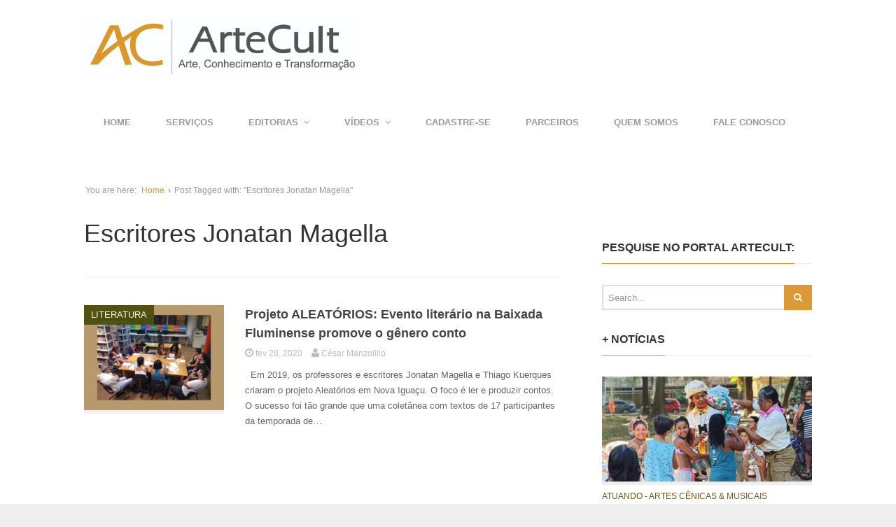

--- FILE ---
content_type: text/css
request_url: https://artecult.com/wp-content/themes/Entrance/entrance/style.css?ver=1.2
body_size: 35048
content:
/*
Theme Name: Entrance
Theme URI: http://gawibowo.com/themes/entrance
Description: Responsive Magazine/Blog WordPress theme
Version: 1.2
Author: gawibowo
Author URI: http://gawibowo.com/
License: GNU General Public License version 3.0
License URI: http://www.gnu.org/licenses/gpl-3.0.html
*/

@import url("http://fonts.googleapis.com/css?family=Open+Sans:300,400,600,700,300italic,400italic,600italic,700italic&subset=latin,cyrillic");


/* =Base Styles
-----------------------------------*/

body {
	background: #eee;
	color: #333;
	font-family: 'Open Sans', sans-serif;
	font-size: 14px;
	line-height: 1.7;
	overflow-x: hidden;
}
a {
	color: #e74c3c;
	text-decoration: none;
	outline: 0;
	transition: all 0.1s linear 0s;
}
a:hover {
	color: #666;
	text-decoration: none;
}
a:focus {
	text-decoration: none;
}
a > img {
	vertical-align: bottom;
}
img {
	max-width: 100%;
	height: auto;
}
p {
	margin: 0 0 20px;
}
p:last-child {
	margin-bottom: 0;
}
h1, h2, h3, h4, h5, h6 {
	font-family: 'Open Sans', sans-serif;
	line-height: 1.5;
	margin: 0 0 20px;
}
code {
	white-space: normal;
}
table {
	width: 100%;
	margin-bottom: 20px;
}
tr.alternate {
	background-color: #fafafa;
}
th {
	text-align: left;
	font-weight: bold;
}
th, td {
	border-bottom: 1px solid #eee;
	padding: 5px 0;
}
blockquote,
blockquote p {
	font-family: Georgia, serif;
	font-style: italic;
	font-size: 16px;
	line-height: 1.6;
	color: #777;
}
blockquote cite {
	display: block;
	margin-top: 10px;
	font-weight: normal;
	font-size: 11px;
	color: #555;
}

label, legend {
	display: block;
	font-size: 13px;
	font-weight: bold;
}
input[type="text"],
input[type="password"],
input[type="email"],
textarea,
select {
	font: 13px/22px 'Open Sans', Arial, sans-serif;
	border: 1px solid #ddd;
	padding: 5px;
	font-size: 13px;
	color: #666;
	max-width: 100%;
}
input[type="text"]:focus,
input[type="password"]:focus,
input[type="email"]:focus,
textarea:focus {
	background-color: #fafafa;
	box-shadow: none;
	outline: none;
}
fieldset {
	border: 1px solid #eee;
	padding: 20px;
}
ul, ol {
	margin: 0 0 20px;
}
li {
	line-height: 24px;
}
dt {
	margin-bottom: 6px;
}

.alignleft {
	display: inline;
	float: left;
	margin: 0 20px 20px 0;
}
.alignright {
	display: inline;
	float: right;
	margin: 0 0 20px 20px;
}
.aligncenter {
	clear: both;
	display: block;
	margin: 0 auto 20px;
}
.wp-caption {
	margin-bottom: 25px;
	text-align: center;
	padding: 10px;
	border: 1px solid #eee;
	background: #fcfcfc;
	max-width: 100%;
}
.wp-caption-text {
	font-size: 11px;
	color: #888;
	margin: 10px 0;
}
.sticky {
}
::-webkit-input-placeholder {
	color: #999;
}
:-moz-placeholder {
	color: #999;
}
::-moz-placeholder {
	color: #999;
}
:-ms-input-placeholder {
	color: #999;
}


/* =Clearing
-----------------------------------*/

.container:before,
.container:after,
.row:before,
.row:after,
.clearfix:before,
.clearfix:after {
	content: " ";
	display: table;
}
.container:after,
.row:after,
.clearfix:after {
	clear: both;
}
.clear {
	clear: both;
	display: table;
}


/* =Layout
-----------------------------------*/

#wrapper {
	background-color: #fff;
	padding-top: 5px;
	margin: 0 auto;
}
.boxed #wrapper {
	margin: 40px auto;
}
body.custom-background.stretched {
	background: none;
}
#top {
	/* text-align: center; */
    	margin: 15px 0 5px 0;
}
#site-title {
	font-size: 36px;
	line-height: 1.5;
	margin: 0 0 10px;
	font-weight: bold;
}
#logo {
	margin: 0 0 40px 0;
	line-height: 30px;
}
#site-title a {
	color: #555;
}
#site-description {
	font-size: 13px;
	color: #bbb;
	margin: 0;
}
main {
	margin-top: 60px;
}
#footer-area {
	margin-top: 60px;
}
#footer-widget {
	background-color: #f9f9f9;
	padding-top: 40px;
	padding-bottom: 40px;
	font-size: 13px;
	border-top: 1px solid #eee;
}
#bottom {
	color: #888;
	background-color: #fff;
	padding-top: 20px;
	padding-bottom: 20px;
	font-size: 13px;
	border-top: 1px solid #eee;
}
#bottom .footer2 {
	text-align: right;
}


/* =Menu
-----------------------------------*/

#mainnav {
	margin-bottom: 30px;
	text-align: center;
}
#mainmenu {
	display: inline-block;
	margin: 0;
	padding: 0;
}
#mainmenu, #mainmenu ul {
	list-style: none;
}
#mainmenu ul {
	text-align: left;
}
#mainmenu li {
	position: relative;
	margin: 0;
}
#mainmenu > li {
	float: left;
	margin: 0 10px 10px 0;
}
#mainmenu li a {
	display: block;
	padding: 0 20px;
}
#mainmenu > li > a {
	color: #999;
	height: 40px;
	line-height: 40px;
	text-transform: uppercase;
	font-weight: 700;
	font-size: 13px;
}
#mainmenu > li:hover > a {
	color: #fff;
	background-color: #e74c3c;
}
#mainmenu > li.current-menu-item > a,
#mainmenu > li.current_page_item > a,
#mainmenu > li.current-menu-ancestor > a,
#mainmenu > li.current_page_ancestor > a {
	color: #fff;
	background-color: #e74c3c;
}
#mainmenu ul li.current-menu-item > a {
	color: #fff;
	background-color: rgba(0, 0, 0, 0.1);
}
#mainmenu ul a {
	padding: 5px 25px 5px 20px;
	color: #fff;
}
#mainmenu ul {
	margin: 0;
	display: none;
	position: absolute;
	font-size: 13px;
	top: 40px;
	z-index: 999;
	width: 222px;
	padding: 10px 0;
	background: #e74c3c;
	box-shadow: 0 2px 2px rgba(0, 0, 0, 0.05);
}
#mainmenu ul ul {
	top: 0;
	left: 222px;
	padding: 0;
}
#mainmenu li:hover > ul {
	display: block;
}
#mainmenu ul li:hover > a {
	color: #fff;
	background-color: rgba(0, 0, 0, 0.2);
}
#mainmenu i.fa {
	margin-left: 8px;
}
#mainmenu ul i.fa {
	position: absolute;
	right: 20px;
	top: 11px;
}
.mainmenu {
	display: none;
	padding: 5px;
	font-size: 16px;
}


/* =Featured
-----------------------------------*/

.row.featured {
	margin-left: 0;
	margin-right: 0;
}
.featured {
	margin-bottom: 80px;
}
.featured .post {
	position: relative;
	overflow: hidden;
}
.row.featured .post {
	padding-left: 0;
	padding-right: 0;
	margin-bottom: 0;
}
.featured a {
	color: #fff;
}
.featured header {
	position: absolute;
	bottom: 0;
	width: 100%;
	background-image: -webkit-linear-gradient(rgba(0, 0, 0, 0), rgba(0, 0, 0, 0.7));
	background-image: linear-gradient(rgba(0, 0, 0, 0), rgba(0, 0, 0, 0.7));
	padding: 10px 10px 5px;
}
#wrapper .featured header a:hover {
	color: #fff;
}
.featured h2 {
	margin: 0;
	font-size: 14px;
}
.featured .entry-category a {
	color: #fff;
	font-size: 12px;
	background-color: #e74c3c;
	opacity: 0.95;
	padding: 3px 6px;
}
.featured .post:first-child .entry-category a {
	padding: 4px 7px;
	font-size: 13px;
}
.row.featured .post:first-child header,
.flexslider header {
	padding: 20px 20px 10px;
}
.row.featured .post:first-child h2 {
	font-size: 20px;
	font-weight: 600;
}
.row.featured .post h2 {
	margin-top: 10px;
}
.featured img {
	transition: all 1s ease 0s;
	width: 100%;
}
.row.featured .post > a:hover img {
	opacity: 0.9;
}

.flexslider .post h2 {
	font-size: 28px;
	font-weight: 600;
	margin: 10px 0 10px;
}


/* =Breadcrumb
-----------------------------------*/

.breadcrumb {
	font-size: 12px;
	margin-bottom: 30px;
	color: #888;
}
.breadcrumb-lead {
	color: #bbb;
	margin-right: 3px;
}
.breadcrumb a {
	margin: 0 2px;
}
.breadcrumb span {
	color: #999;
	margin: 0 2px;
}


/* =Single Post
----------------------------------------------- */

.single h1.entry-title,
.page h1.entry-title {
	margin-bottom: 0;
	font-size: 40px;
	line-height: 1.2;
	font-weight: 300;
}
.single header .entry-image,
.page header .entry-image {
	margin-bottom: 20px;
}
.single .entry-content,
.page .entry-content {
	margin-top: 30px;
}
.single .entry-category a:before {
	display: inline-block;
	font-family: FontAwesome;
	line-height: 1;
	-webkit-font-smoothing: antialiased;
	-moz-osx-font-smoothing: grayscale;
	font-size: 14px;
	content: "\f115";
	margin-right: 3px;
}
.single .entry-meta {
	margin-top: 10px;
}
.next-prev {
	color: #bbb;
	font-size: 16px;
	border-top: 1px solid #e5e5e5;
	border-bottom: 1px solid #e5e5e5;
	padding: 20px 0;
	text-align: center;
	margin-top: 40px;
}
.next-prev > div {
	padding: 0 20px;
}
.next-prev > div > div {
	font-size: 11px;
	text-transform: uppercase;
	margin-bottom: 10px;
}
.next-prev a {
	color: #777;
	font-size: 20px;
	line-height: 1.3;
}
.next-prev a:hover {
	color: #e74c3c;
}
.nav-previous {
	float: left;
	width: 50%;
}
.nav-previous .fa {
	margin-right: 10px;
}
.nav-next {
	float: right;
	width: 50%;
}
.nav-next .fa {
	margin-left: 10px;
}
.single .entry-footer {
	margin-top: 40px;
}

.tags {
	font: 11px Georgia, serif;
	color: #999;
	font-style: italic;
	margin-bottom: 20px;
}
.norelated {
	color: #999;
}
.author-info {
	margin-top: 60px;
}
.author-info .avatar {
	margin-right: 15px;
}
.author-link h4 {
	margin-bottom: 2px;
	line-height: 20px;
}
.author-link h4,
.author-link h4 a {
	font-weight: bold;
	font-size: 15px;
	color: #555;
}
.author-info .author-link > a {
	color: #aaa;
	font-size: 11px;
}
.author-link a:hover {
	color: #e74c3c;
}
.author-description {
	margin-top: 10px;
	color: #888;
	font-size: 13px;
}
.author-description h2 {
	margin-bottom: 5px;
	font-size: 15px;
	line-height: 20px;
	font-weight: bold;
}
.author-website {
	margin-top: 12px;
}
.author-website a {
	font-size: 13px;
}
.author-website i {
	font-size: 10px;
	margin-right: 3px;
}
.author-info .widget_g7_social,
.archive-meta .widget_g7_social {
	margin-top: 14px;
}
.author-info .widget_g7_social ul,
.archive-meta .widget_g7_social ul {
	margin: 0;
	padding: 0;
	list-style: none;
}
.author-info .widget_g7_social i.fa,
.archive-meta .widget_g7_social i.fa {
	font-size: 14px;
	width: 14px;
}
.author-info .widget_g7_social .social-box,
.archive-meta .widget_g7_social .social-box {
	line-height: 14px;
	padding: 7px;
}
.author-info h3,
.related-posts h3 {
	font-size: 16px;
	font-weight: 600;
	text-transform: uppercase;
}
.related-posts {
	margin-top: 60px;
}
.related-posts ul {
	list-style: none;
	padding: 0;
}
.related-posts h4.block-heading {
	font-size: 13px;
}


/* =Review
-----------------------------------*/

.review {
	border: 1px solid #ddd;
	background-color: #f7f7f7;
	padding: 15px;
	margin-bottom: 20px;
}
.review .row {
	padding-top: 5px;
	padding-bottom: 5px;
}
.review .rating {
	text-align: right;
}
.review .overall {
	margin-top: 10px;
	font-size: 32px;
	background-color: #eee;
	border-top: 1px solid #ddd;
	border-bottom: 1px solid #ddd;
}
.review .summary {
	margin-top: 20px;
}


/* =Content Blocks
-----------------------------------*/

.block {
	margin-bottom: 80px;
}
.block:last-child {
	margin-bottom: 0;
}
.block header {
	position: relative;
	display: block;
	margin-bottom: 30px;
}
.block-title {
	margin: 0;
	font-size: 14px;
	font-weight: bold;
	text-transform: uppercase;
}
.block-title a,
.block-title span {
	display: inline-block;
	padding: 8px 49px 8px 12px;
	color: #fff;
	background-color: #e74c3c;
	position: relative;
}
.block-title i {
	position: absolute;
	right: 0;
	top: 0;
	background-color: rgba(0, 0, 0, 0.1);
	height: 100%;
	padding-top: 12px;
	width: 37px;
	text-align: center;
}
#wrapper .block .block-title a:hover {
	color: #fff;
	background-color: #666;
}
.block-more {
	position: absolute;
	right: 0;
	top: 8px;
}
.col-lg-12 .block-more {
	right: 20px;
}
.block-more > a {
	padding: 5px;
	color: #ddd;
}
.block-more > a:hover {
	color: #e74c3c;
}
.block-more i {
	font-size: 18px;
}
.block ul {
	list-style: none;
	padding: 0;
}
.block-top,
.block-side,
.posts .entry-image {
	overflow: hidden;
	position: relative;
}
.block-top,
.block-1 .block-side,
.posts .entry-image {
	border-bottom: 5px solid #eee;
	transition: all 1s ease 0s;
}
.block-top:hover,
.block-1 .block-side:hover,
.posts .entry-image:hover {
	border-color: #e74c3c;
}
.entry-image .entry-category {
	position: absolute;
	top: 0;
	left: 0;
	z-index: 1;
	font-size: 13px;
}
.entry-image .entry-category a {
	display: block;
	color: #fff;
	background-color: #e74c3c;
	padding: 2px 6px;
	opacity: 0.95;
	padding: 3px 10px;
}
.entry-image .entry-category a:hover {
	background-color: #444;
}
.block-top .overlay,
.block-side .overlay,
.posts .entry-image .overlay {
	background-color: rgba(0, 0, 0, 0.4);
	color: #fff;
	font-size: 13px;
	overflow: hidden;
	height: 100%;
	left: 0;
	opacity: 0;
	position: absolute;
	top: 0;
	transition: all 0.5s ease 0s;
	width: 100%;
}
.block-top .overlay:hover,
.block-side .overlay:hover,
.posts .entry-image .overlay:hover {
	opacity: 1;
}
.block-top img,
.block-side img,
.posts .entry-image img {
	transition: all 1s ease 0s;
	width: 100%;
}
.block-top .overlay i,
.block-side .overlay i,
.posts .entry-image i {
	position: absolute;
	font-size: 36px;
	left: 50%;
	top: 50%;
	margin-left: -15px;
	margin-top: -18px;
}
.block-top .overlay i.fa-picture-o,
.block-side .overlay i.fa-picture-o,
.posts .entry-image i.fa-picture-o {
	margin-left: -19px;
}
h3.block-heading,
.posts h2.entry-title {
	font-size: 18px;
	font-weight: 600;
	margin: 0 0 5px;
}
.blog-grid h2.entry-title,
.blog-masonry h2.entry-title {
	font-size: 16px;
}
h4.block-heading {
	font-size: 14px;
	margin-bottom: 5px;
}
.block .post {
	margin-bottom: 20px;
}
.block-heading > a,
.posts .entry-title a {
	color: #444;
}
.block-heading > a:hover,
.posts .entry-title a:hover {
	color: #e74c3c;
}
.block-content,
.posts .entry-main {
	font-size: 13px;
	color: #666;
}
.block-top + .block-content,
.posts .entry-image + .entry-main {
	margin-top: 10px;
}
.block-meta,
.entry-meta {
	font-size: 12px;
	margin-bottom: 10px;
	margin: 0;
}
.block-meta > *,
.entry-meta > * {
	margin-right: 10px;
}
.block-meta i,
.entry-meta i {
	font-size: 14px;
}
.block-meta a,
.entry-meta a {
	color: #bbb;
}
.block-meta a:hover,
.entry-meta a:hover {
	color: #e74c3c;
}
.block-side {
	margin-right: 15px;
	float: left;
	max-width: 70px; /* retina display fix */
}
.block-excerpt,
.posts .entry-content {
	margin-top: 10px;
}

.block-1 .post {
	margin: 0 0 30px;
}
.block-1 .block-side {
	margin-right: 25px;
}
.block-1 .block-heading {
	font-size: 20px;
	font-weight: 600;
}
.block-2 li:nth-child(2n+1) {
	clear: both;
}
.block-3 .post {
	margin: 0 0 20px;
}
.block-3 .block-heading {
	font-size: 13px;
	margin: 6px 0 0;
}
.block-4 > div:nth-child(2n+3) {
	clear: both;
}
.block-4 > div:nth-child(n+3) {
	margin-top: 80px;
}
.block-1 .block-content,
.block-4 .block-content,
.block-5 .block-content {
	overflow: hidden;
}
.block-6 .post {
	border-top: 1px solid #eee;
	margin: 0;
	padding: 15px 0;
	overflow: hidden;
}
.block-6 .post:first-child {
	border-top: none;
	padding-top: 0;
}
.block-6 .block-heading {
	font-size: 18px;
	margin: 0;
	display: inline-block;
	overflow: hidden;
	text-overflow: ellipsis;
	white-space: nowrap;
}
.block-6 .block-meta {
	float: right;
	margin: 0;
}
.rating {
	color: #ec8b00;
}


/* =Page
----------------------------------------------- */

.page .posts .entry-image {
	margin-top: 0;
}
.posts article {
	margin-bottom: 30px;
}
h1.page-title {
	font-weight: 300;
	line-height: 1.2;
}
.page-template-page-blog-php .page-title,
.page-template-page-builder-php .page-title {
	text-align: center;
}
.page-template-page-blog-php .page-content,
.page-template-page-builder-php .page-content {
	color: #666;
	font-size: 20px;
	font-weight: 300;
	text-align: center;
}

article.page {
	margin-bottom: 80px;
}
article.page > .entry-content,
article.page > .entry-footer {
	margin-bottom: 40px;
}

.blog-small article {
	margin-bottom: 50px;
}
.blog-small .entry-image {
	margin-right: 30px;
	float: left;
}
.block-1 .block-side,
.blog-small .entry-image {
	max-width: 200px; /* retina display fix */
}
.blog-small .entry-main {
	overflow: hidden;
}
.blog-large h2.entry-title {
	font-size: 26px;
	font-weight: 400;
}
.blog-large article {
	margin-bottom: 80px;
}


.archive-header {
	border-bottom: 1px solid #eee;
	margin-bottom: 40px;
	padding-bottom: 20px;
	font-size: 13px;
}
.archive-meta {
	margin-top: 10px;
	color: #888;
}
.category-feed {
	font-size: 12px;
}
.archive-meta .author-avatar {
	float: left;
	margin-right: 10px;
}
.archive-meta .author-description {
	margin: 0;
}


/* =Pagination
----------------------------------------------- */

.pagination span.current,
.pagination a,
.pagination a:visited {
	padding: 3px 8px;
	margin-right: 5px;
	color: #555;
	background-color: #f3f3f3;
}
.pagination span.current {
	background-color: #e74c3c;
	color: #fff;
}
.pagination a:hover {
	color: #fff;
	background-color: #e74c3c;
}


/* =Widgets
----------------------------------------------- */

#sidebar {
	font-size: 13px;
}
#sidebar > ul,
.widget ul {
	margin: 0;
	padding: 0;
	list-style: none;
}
#sidebar.rs > ul {
	margin-left: 20px;
}
#sidebar.ls > ul {
	margin-right: 20px;
}
#sidebar.col-lg-pull-8 > ul {
	margin: 0 40px 0 0;
}
.widgettitle {
	font-size: 16px;
	font-weight: 600;
	text-transform: uppercase;
	margin-bottom: 30px;
	border-bottom: 1px solid #eee;
}
.widgettitle span {
	display: inline-block;
	border-bottom: 1px solid #e74c3c;
	margin-bottom: -1px;
	padding-bottom: 10px;
}
#content .widgettitle {
	border-bottom: none;
}
.widget {
	margin-bottom: 30px;
}
#footer-widget .widget {
	margin-bottom: 40px;
}
#wrapper .widget:last-child {
	margin-bottom: 0;
}
.widget ul > li {
	padding: 5px 0;
}
.widget ul > li:first-child {
	border-top: none;
	padding-top: 0;
}
.widget_g7_posts ul > li {
	padding: 10px 0;
}
.widget li > a {
	color: #555;
}
.widget li > a:hover {
	color: #e74c3c;
}

.post1 h4 {
	font-weight: 600;
}
.post2 h4 {
	font-size: 16px;
	font-weight: 600;
}
.widget .block-excerpt {
	color: #888;
}
.block-category {
	font-size: 12px;
	line-height: 12px;
	margin-bottom: 5px;
}

.avatar {
	margin: 2px 7px 0 0;
}
.author-avatar .avatar,
.widget_g7_comments .avatar {
	float: left;
}
.widget_g7_comments li {
	color: #999;
}
.flickr_badge_image {
	float: left;
	margin: 5px 10px 5px 0;
}
.flickr_badge_image img {
	width: 70px;
	height: 70px;
	background: rgba(255, 255, 255, .1);
}
#sidebar .flickr_badge_image img {
	width: 65px;
	height: 65px;
}
.flickr_badge_image img {
	transition: all 0.5s ease;
}
.flickr_badge_image a:hover img {
	opacity: 0.7;
}
.widget_g7_social ul > li {
	margin: 0;
	padding: 0;
}
.widget_g7_social i.fa {
	font-size: 16px;
	width: 16px;
	text-align: center;
	color: #fff;
}
.widget_g7_social span,
.widget_g7_social i {
	transition: all 0.2s linear 0s;
}
.widget_g7_social .social-box {
	display: inline-block;
	opacity: 0.8;
	padding: 10px;
	line-height: 16px;
	vertical-align: middle;
}
.widget_g7_social .rounded .social-box {
	border-radius: 5px;
}
.widget_g7_social .circle .social-box {
	border-radius: 50%;
}
.widget_g7_social .large li {
	font-size: 16px;
}
.widget_g7_social .large .social-box {
	padding: 18px;
}
.widget_g7_social .large i.fa {
	font-size: 32px;
	width: 32px;
}
.widget_g7_social li:hover .social-box {
	opacity: 1;
}
.widget_g7_social .coh li .social-box {
	background-color: #f7f7f7;
}
.widget_g7_social .coh i.fa {
	color: #444;
}
.widget_g7_social .coh li:hover i.fa {
	color: #fff;
}
.widget_g7_social .social-behance:hover a {
	color: #1769ff;
}
.widget_g7_social .social-behance .social-box,
.coh .social-behance:hover .social-box {
	background-color: #1769ff;
}
.widget_g7_social .social-delicious:hover a {
	color: #3274d1;
}
.widget_g7_social .social-delicious .social-box,
.coh .social-delicious:hover .social-box {
	background-color: #3274d1;
}
.widget_g7_social .social-deviantart:hover a {
	color: #4b5d50;
}
.widget_g7_social .social-deviantart .social-box,
.coh .social-deviantart:hover .social-box {
	background-color: #4b5d50;
}
.widget_g7_social .social-digg:hover a {
	color: #14589e;
}
.widget_g7_social .social-digg .social-box,
.coh .social-digg:hover .social-box {
	background-color: #14589e;
}
.widget_g7_social .social-dribbble:hover a {
	color: #ea4c89;
}
.widget_g7_social .social-dribbble .social-box,
.coh .social-dribbble:hover .social-box {
	background-color: #ea4c89;
}
.widget_g7_social .social-facebook:hover a {
	color: #3b5998;
}
.widget_g7_social .social-facebook .social-box,
.coh .social-facebook:hover .social-box {
	background-color: #3b5998;
}
.widget_g7_social .social-flickr:hover a {
	color: #ff0084;
}
.widget_g7_social .social-flickr .social-box,
.coh .social-flickr:hover .social-box {
	background-color: #ff0084;
}
.widget_g7_social .social-foursquare:hover a {
	color: #25a0ca;
}
.widget_g7_social .social-foursquare .social-box,
.coh .social-foursquare:hover .social-box {
	background-color: #25a0ca;
}
.widget_g7_social .social-github:hover a {
	color: #4183c4;
}
.widget_g7_social .social-github .social-box,
.coh .social-github:hover .social-box {
	background-color: #4183c4;
}
.widget_g7_social .social-google:hover a {
	color: #db4a39;
}
.widget_g7_social .social-google .social-box,
.coh .social-google:hover .social-box {
	background-color: #db4a39;
}
.widget_g7_social .social-instagram:hover a {
	color: #3f729b;
}
.widget_g7_social .social-instagram .social-box,
.coh .social-instagram:hover .social-box {
	background-color: #3f729b;
}
.widget_g7_social .social-linkedin:hover a {
	color: #0e76a8;
}
.widget_g7_social .social-linkedin .social-box,
.coh .social-linkedin:hover .social-box {
	background-color: #0e76a8;
}
.widget_g7_social .social-mail:hover a {
	color: #444;
}
.widget_g7_social .social-mail .social-box,
.coh .social-mail:hover .social-box {
	background-color: #444;
}
.widget_g7_social .social-pinterest:hover a {
	color: #c8232c;
}
.widget_g7_social .social-pinterest .social-box,
.coh .social-pinterest:hover .social-box {
	background-color: #c8232c;
}
.widget_g7_social .social-rss:hover a {
	color: #ee802f;
}
.widget_g7_social .social-rss .social-box,
.coh .social-rss:hover .social-box {
	background-color: #ee802f;
}
.widget_g7_social .social-skype:hover a {
	color: #00aff0;
}
.widget_g7_social .social-skype .social-box,
.coh .social-skype:hover .social-box {
	background-color: #00aff0;
}
.widget_g7_social .social-soundcloud:hover a {
	color: #ff6600;
}
.widget_g7_social .social-soundcloud .social-box,
.coh .social-soundcloud:hover .social-box {
	background-color: #ff6600;
}
.widget_g7_social .social-spotify:hover a {
	color: #80b719;
}
.widget_g7_social .social-spotify .social-box,
.coh .social-spotify:hover .social-box {
	background-color: #80b719;
}
.widget_g7_social .social-stumbleupon:hover a {
	color: #eb4924;
}
.widget_g7_social .social-stumbleupon .social-box,
.coh .social-stumbleupon:hover .social-box {
	background-color: #eb4924;
}
.widget_g7_social .social-tumblr:hover a {
	color: #34526f;
}
.widget_g7_social .social-tumblr .social-box,
.coh .social-tumblr:hover .social-box {
	background-color: #34526f;
}
.widget_g7_social .social-twitter:hover a {
	color: #00a0d1;
}
.widget_g7_social .social-twitter .social-box,
.coh .social-twitter:hover .social-box {
	background-color: #00a0d1;
}
.widget_g7_social .social-vimeo:hover a {
	color: #aad450;
}
.widget_g7_social .social-vimeo .social-box,
.coh .social-vimeo:hover .social-box {
	background-color: #aad450;
}
.widget_g7_social .social-vk:hover a {
	color: #45668e;
}
.widget_g7_social .social-vk .social-box,
.coh .social-vk:hover .social-box {
	background-color: #45668e;
}
.widget_g7_social .social-wordpress:hover a {
	color: #21759b;
}
.widget_g7_social .social-wordpress .social-box,
.coh .social-wordpress:hover .social-box {
	background-color: #21759b;
}
.widget_g7_social .social-yahoo:hover a {
	color: #731a8b;
}
.widget_g7_social .social-yahoo .social-box,
.coh .social-yahoo:hover .social-box {
	background-color: #731a8b;
}
.widget_g7_social .social-youtube:hover a {
	color: #c4302b;
}
.widget_g7_social .social-youtube .social-box,
.coh .social-youtube:hover .social-box {
	background-color: #c4302b;
}

.widget_g7_social ul.horizontal > li {
	float: left;
	margin: 0 5px 5px 0;
}
.widget_g7_social ul.vertical > li {
	margin-bottom: 10px;
}
.widget_g7_social ul.vertical > li a {
	display: block;
}
.widget_g7_social ul.vertical .social-box {
	margin-right: 10px;
}
.widget_g7_social li a,
.widget_g7_subpages li a {
	color: #555;
}
.widget .video-desc {
	color: #777;
}

.widget_nav_menu li.current-menu-item > a,
.widget_pages li.current_page_item > a,
.widget_g7_subpages li.current_page_item > a {
	font-weight: bold;
}
.widget_g7_facebook iframe {
	width: 100% !important;
}
.widget ul.sub-menu,
.widget ul.children {
	margin: 10px 0 0 20px;
	font-size: 100%;
}
.widget_rss a.rsswidget {
	font-weight: bold;
}
.widget_rss a.rsswidget:hover {
	color: #555;
}
a.rsswidget img {
	vertical-align: baseline;
}
.widget_rss span.rss-date {
	color: #aaa;
	font-size: 12px;
	display: block;
}
.widget_rss .rssSummary {
	color: #666;
}
.widget_rss cite {
	font-size: 12px;
	font-style: italic;
	color: #888;
}
.recentcomments {
	color: #aaa;
}
.widget_archive li {
	color: #aaa;
}
.widget_links li {
	color: #bbb;
}
#sidebar > ul > li:first-child.widget_search {
	margin-bottom: 30px;
}
.searchform {
}
input.s {
	border-width: 2px;
	padding: 7px;
	padding-right: 47px;
	float: left;
	margin-right: -40px;
	line-height: 18px;
	height: 36px;
}
.widget input.s {
	width: 100%;
}
.searchsubmit {
	padding: 9px 12px;
	color: #fff;
	background-color: #e74c3c;
	border: none;
	float: left;
	width: 40px;
	line-height: 18px;
}
.searchsubmit:hover {
	opacity: 0.9;
}
.widget_g7_ads125 img {
	margin: 10px;
	width: 125px;
}
span.post-date {
	color: #aaa;
	font-size: 12px;
	display: block;
}


/* =Comments
----------------------------------------------- */

#comments {
	margin-top: 80px;
}
.nocomments {
	color: #999;
}
#comments-title {
	color: #444;
}
.commentlist, .commentlist ul {
	list-style: none;
	padding: 0;
}
.commentlist {
	border-bottom: 1px solid #eee;
}
.commentlist li {
	background: #fff;
}
.commentlist article {
	padding: 15px 0;
}
.commentlist .comment-avatar {

}
.commentlist .comment-avatar img {
	float: left;
	padding: 3px;
	border: 1px solid #f7f7f7;
}
.commentlist .comment-content {
	margin-left: 60px;
}
.commentlist footer {
	color: #7e7e7e;
	margin-bottom: 5px;
}
.commentlist span.fn {
	font-weight: bold;
}
.commentlist .comment-awaiting-moderation {
	font-size: 13px;
	color: #999;
}
.commentlist .edit-link {
	font-size: 13px;
}
.commentlist .comment-reply-link {
	font-size: 13px;
}
.commentlist li.comment {
	border-top: 1px solid #eee;
}
.commentlist li.comment ul.children {
	margin: 0 0 0 60px;
}
.comment-content footer time {
	color: #bbb;
	margin: 0 5px;
}
.bypostauthor > article {
	padding: 15px;
	border-left: 3px solid #ddd;
	background-color: #f7f7f7;
}
.assistive-text {
	position: absolute !important;
	clip: rect(1px 1px 1px 1px); /* IE6, IE7 */
	clip: rect(1px, 1px, 1px, 1px);
}
#access a.assistive-text:active,
#access a.assistive-text:focus {
	background: #eee;
	border-bottom: 1px solid #ddd;
	color: #1982d1;
	clip: auto !important;
	font-size: 12px;
	position: absolute;
	text-decoration: underline;
	top: 0;
	left: 7.6%;
}


/* =Comment Form
----------------------------------------------- */

#respond {
	margin-top: 40px;
}
#commentform {
	margin: 0;
}
.commentlist #respond {
	margin: 0 0 0 60px;
	border-top: 1px solid #eee;
	padding: 20px 0;
}
#respond p label {
	color: #777;
	padding-left: 2px;
	line-height: 2.2em;
	display: inline;
}
#respond input[type="text"],
#respond textarea {
	border: 1px solid #e7e7e7;
	margin-bottom: 0;
}
#respond input[type=text] {
	display: block;
	width: 60%;
}
#respond textarea {
	resize: vertical;
	width: 95%;
}
#respond .comment-notes,
#respond .logged-in-as {
	color: #999;
}
#respond p {
	margin: 10px 0;
}
#respond p.form-submit {
	margin: 0;
}
#respond input#submit {
	padding: 10px 15px;
	font-size: 14px;
	margin: 0;
}
#respond #cancel-comment-reply-link {
	color: #666;
	margin-left: 10px;
	font-size: 10px;
	text-transform: uppercase;
}
#respond .logged-in-as a:hover,
#respond #cancel-comment-reply-link:hover {
	text-decoration: underline;
}
.form-allowed-tags,
.form-allowed-tags code {
	color: #777;
	font-size: 11px;
}


/* =Contact
-----------------------------------*/

#g7-contact-name,
#g7-contact-email {
	width: 250px;
}
#g7-contact-message {
	resize: vertical;
	width: 95%;
}
.widget_g7_contact .text-input,
.widget_g7_contact textarea {
	width: 100%;
    padding: 7px;
}
.widget_g7_contact img.loading {
	display: none;
	margin-left: 10px;
	vertical-align: middle;
}
.widget_g7_contact input,
.widget_g7_contact textarea {
	margin-bottom: 10px;
}
.widget_g7_contact input.err,
.widget_g7_contact textarea.err {
	border-color: #FC9B9B;
	background: #FFD3D3;
	color: #777;
}
.widget_g7_contact p {
	margin: 0;
}
.contact-us {
	padding-top: 5px;
}
.contact_h {
	display: none;
}
.contact-form {
	margin-top: 40px;
}
.g7-msg {
	color: #444;
	border: 1px solid #ddd;
	margin-bottom: 20px;
	padding: 20px 10px 20px 40px;
	border-radius: 3px;
	box-shadow: inset 0 0 10px rgba(0, 0, 0, 0.05);
	cursor: pointer;
}
.g7-msg h3 {
	font-size: 14px;
	line-height: 20px;
	font-weight: bold;
	color: #555;
	text-shadow: 1px 1px 0 rgba(255, 255, 255, 0.5);
}
.g7-success {
	border-color: #d3e5ad;
	background-color: #faffea;
}
.g7-error {
	border-color: #f2bda3;
	background-color: #fce8e0;
}


/* =Gallery
-----------------------------------*/

#wrapper .gallery img {
	height: auto;
	border: 1px solid #eee;
	padding: 5px;
	transition: all 0.2s linear 0s;
}
#wrapper .gallery a:hover img {
	border-color: #ccc;
	opacity: 0.9;
}
#wrapper .gallery .gallery-caption {
	margin: 5px 0;
	padding: 0 10px;
}


/* =Buttons
-----------------------------------*/

.btn,
input[type="reset"],
input[type="submit"],
#submit {
	cursor: pointer;
	display: inline-block;
	padding: 5px 12px 8px;
	font-size: 13px;
	font-weight: bold;
	color: #fff;
	border: none;
	background-color: #e74c3c;
	box-shadow:
		1px 1px 1px rgba(0, 0, 0, 0.03),
		0 2px 0 rgba(255, 255, 255, 0.2) inset,
		0 0 1px rgba(0, 0, 0, 0.5) inset,
		0 -4px 0 rgba(0, 0, 0, 0.1) inset;
	background-image: -webkit-linear-gradient(rgba(255, 255, 255, 0.2), rgba(255, 255, 255, 0.1));
	background-image: linear-gradient(rgba(255, 255, 255, 0.2), rgba(255, 255, 255, 0.1));
	border-radius: 2px;
	text-shadow: 1px 1px 0 rgba(0, 0, 0, 0.1);
	transition: all 0.2s linear 0s;
}
#submit {
	font-size: 16px;
	padding: 10px 12px;
}
.btn:hover,
.btn:focus,
#submit:hover {
	color: #fff;
	background-color: #444;
}
.btn-lg {
	padding: 12px 18px;
	font-size: 16px;
	font-weight: bold;
}
.btn.readmore {
	font-weight: 400;
	font-size: 13px;
	padding: 3px 9px;
	border: 1px solid #eee;
	background-color: #f5f5f5;
	color: #777;
	margin-top: 15px;
	box-shadow: none;
	text-shadow: none;
}
.btn.readmore:hover {
	border-color: #e74c3c;
	background-color: #e74c3c;
	color: #fff;
}
#wrapper .entry-image .entry-category a:hover,
#wrapper article a.readmore:hover {
	color: #fff;
}



/* =Media Queries
-----------------------------------*/

@media (max-width: 479px) {
	[class*="col-"] {
		width: 100%;
	}
	.block-1 .block-side,
	.blog-small .entry-image {
		float: none;
		margin-bottom: 10px;
	}
	.related-posts .block-top {
		max-width: 200px;
	}
	.review .rating {
		text-align: left;
	}
}

/* xs */
@media (min-width: 480px) and (max-width: 767px) {
	.block-top {
		max-width: 480px;
	}
	.blog-grid .entry-image,
	.blog-masonry .entry-image {
		max-width: 480px;
	}
	.block-3 li:nth-child(3n+1) {
		clear: both;
	}
}

/* sm */
@media (min-width: 768px) and (max-width: 991px) {
	.boxed #wrapper {
		width: 800px;
	}
	.blog-grid .col-sm-3:nth-child(4n+1),
	.blog-grid .col-sm-4:nth-child(3n+1),
	.blog-grid .col-sm-6:nth-child(2n+1) {
		clear: both;
	}
	.block-2 li:nth-child(2n+1) {
		clear: both;
	}
	.block-3 li:nth-child(4n+1) {
		clear: both;
	}
	.flexslider .post h2 {
		font-size: 22px;
	}
}

/* md */
@media (min-width: 992px) and (max-width: 1199px) {
	.boxed #wrapper {
		width: 1020px;
	}
	.blog-grid .col-md-3:nth-child(4n+1),
	.blog-grid .col-md-4:nth-child(3n+1),
	.blog-grid .col-md-6:nth-child(2n+1) {
		clear: both;
	}
	.block-3 li:nth-child(3n+1) {
		clear: both;
	}
	#mainmenu > li {
		margin-right: 5px;
	}
	#mainmenu > li > a {
		padding: 0 15px;
	}
	#mainmenu ul a {
		padding-left: 15px;
		padding-right: 20px;
	}
	#mainmenu ul i.fa {
		right: 15px;
	}
}

/* lg */
@media (min-width: 1200px) {
	.container {
		max-width: 1080px;
		padding-left: 20px;
		padding-right: 20px;
	}
	.row,
	.row .row {
		margin-right: -20px;
		margin-left: -20px;
	}
	[class*="col-"] {
		padding-left: 20px;
		padding-right: 20px;
	}
	.boxed #wrapper {
		width: 1170px;
	}
	.blog-grid .col-lg-3:nth-child(4n+1),
	.blog-grid .col-lg-4:nth-child(3n+1),
	.blog-grid .col-lg-6:nth-child(2n+1) {
		clear: both;
	}
	.block-3 li:nth-child(4n+1) {
		clear: both;
	}
	.review {
		padding: 20px;
	}
}

@media (max-width: 767px) {
	.block-3 .block-top {
		max-width: 200px;
	}
	.flexslider .post h2 {
		font-size: 18px;
	}
	#bottom .footer1 {
		margin-bottom: 10px;
	}
	#bottom .footer1,
	#bottom .footer2 {
		text-align: center;
	}
	.boxed #wrapper {
		width: auto;
		margin-top: 0;
		margin-bottom: 0;
	}
	.nav-previous,
	.nav-next {
		width: 100%;
	}
	.nav-next {
		margin-top: 30px;
	}
}

@media (max-width: 991px) {
	#sidebar {
		margin-top: 60px;
	}
	#wrapper #sidebar > ul {
		margin: 0;
	}
	.widget .block-top {
		max-width: 300px;
	}
	#footer-widget .widget:last-child {
		margin-bottom: 40px;
	}
	#mainmenu {
		display: none;
	}
	.mainmenu {
		display: block;
		width: 100%;
	}
}

.avatar {
    margin: 2px 2px 0 0;
}

.widget_author_avatars .author-list .user {
    display: inline-block;
    padding: 0px !important;
    vertical-align: top;
}